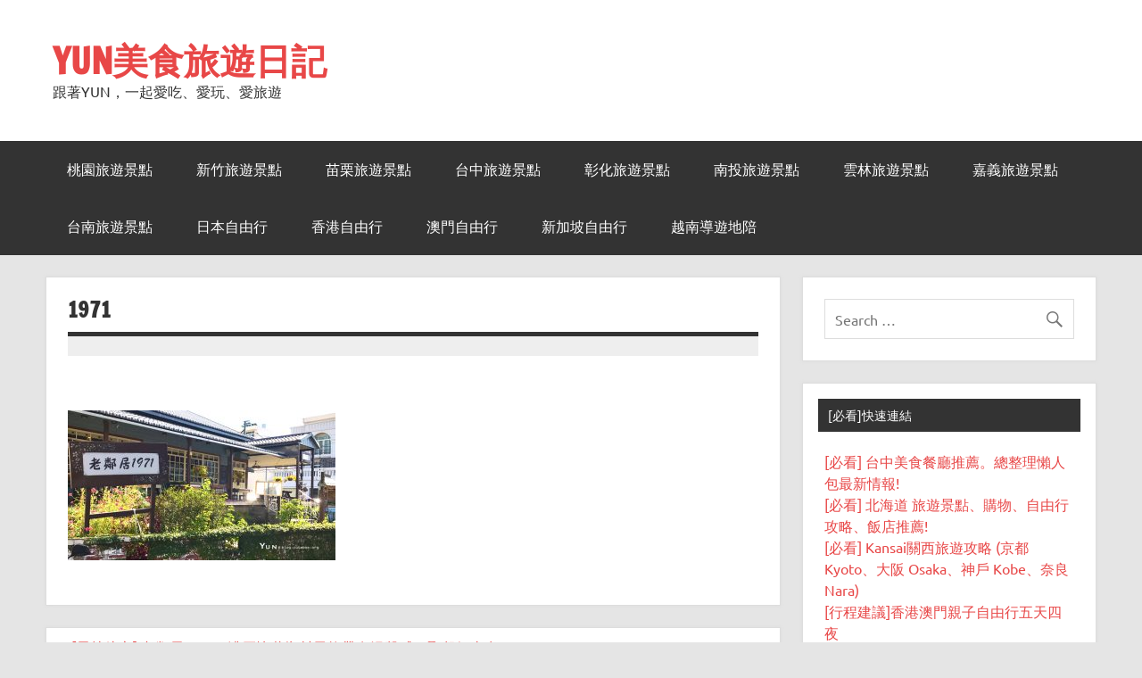

--- FILE ---
content_type: text/html; charset=UTF-8
request_url: https://blog.cutebox.org/%E9%9B%B2%E6%9E%97%E6%96%97%E5%85%AD%E8%80%81%E9%84%B0%E5%B1%851971/attachment/1971
body_size: 12719
content:
<!DOCTYPE html><!-- HTML 5 -->
<html dir="ltr" lang="zh-TW">

<head>
<meta charset="UTF-8" />
<meta name="viewport" content="width=device-width, initial-scale=1">
<link rel="profile" href="http://gmpg.org/xfn/11" />
<link rel="pingback" href="https://blog.cutebox.org/xmlrpc.php" />

<meta content='https://www.facebook.com/www.cutebox.org' property='article:author'/>
<meta property="og:site_name" content="YUN美食旅遊日記">
    <meta property="og:type" content="article" />
    <meta property="og:title" content="1971" />
    <meta property="og:description" content="" />
    <meta property="og:url" content="https://blog.cutebox.org/%e9%9b%b2%e6%9e%97%e6%96%97%e5%85%ad%e8%80%81%e9%84%b0%e5%b1%851971/attachment/1971"/>
    <meta property="og:image" content="https://blog.cutebox.org/wp-content/uploads/2016/12/1971.jpg" />

<!-- Google Tag Manager -->
<script>(function(w,d,s,l,i){w[l]=w[l]||[];w[l].push({'gtm.start':
new Date().getTime(),event:'gtm.js'});var f=d.getElementsByTagName(s)[0],
j=d.createElement(s),dl=l!='dataLayer'?'&l='+l:'';j.async=true;j.src=
'https://www.googletagmanager.com/gtm.js?id='+i+dl;f.parentNode.insertBefore(j,f);
})(window,document,'script','dataLayer','GTM-WH3MZ5G');</script>
<!-- End Google Tag Manager -->

<!-- Facebook Pixel Code -->
<script>
!function(f,b,e,v,n,t,s){if(f.fbq)return;n=f.fbq=function(){n.callMethod?
n.callMethod.apply(n,arguments):n.queue.push(arguments)};if(!f._fbq)f._fbq=n;
n.push=n;n.loaded=!0;n.version='2.0';n.queue=[];t=b.createElement(e);t.async=!0;
t.src=v;s=b.getElementsByTagName(e)[0];s.parentNode.insertBefore(t,s)}(window,
document,'script','https://connect.facebook.net/en_US/fbevents.js');
fbq('init', '1386493071384382');
fbq('track', 'PageView');
</script>
<noscript><img height="1" width="1" style="display:none"
src="https://www.facebook.com/tr?id=1386493071384382&ev=PageView&noscript=1"
/></noscript>
<!-- DO NOT MODIFY -->
<!-- End Facebook Pixel Code -->

<title>1971 | YUN美食旅遊日記</title>

		<!-- All in One SEO 4.2.1.1 -->
		<meta name="robots" content="max-image-preview:large" />
		<link rel="canonical" href="https://blog.cutebox.org/%e9%9b%b2%e6%9e%97%e6%96%97%e5%85%ad%e8%80%81%e9%84%b0%e5%b1%851971/attachment/1971" />
		<meta name="google" content="nositelinkssearchbox" />
		<script type="application/ld+json" class="aioseo-schema">
			{"@context":"https:\/\/schema.org","@graph":[{"@type":"WebSite","@id":"https:\/\/blog.cutebox.org\/#website","url":"https:\/\/blog.cutebox.org\/","name":"YUN\u7f8e\u98df\u65c5\u904a\u65e5\u8a18","description":"\u8ddf\u8457YUN\uff0c\u4e00\u8d77\u611b\u5403\u3001\u611b\u73a9\u3001\u611b\u65c5\u904a","inLanguage":"zh-TW","publisher":{"@id":"https:\/\/blog.cutebox.org\/#organization"}},{"@type":"Organization","@id":"https:\/\/blog.cutebox.org\/#organization","name":"YUN\u7f8e\u98df\u65c5\u904a\u65e5\u8a18","url":"https:\/\/blog.cutebox.org\/"},{"@type":"BreadcrumbList","@id":"https:\/\/blog.cutebox.org\/%e9%9b%b2%e6%9e%97%e6%96%97%e5%85%ad%e8%80%81%e9%84%b0%e5%b1%851971\/attachment\/1971#breadcrumblist","itemListElement":[{"@type":"ListItem","@id":"https:\/\/blog.cutebox.org\/#listItem","position":1,"item":{"@type":"WebPage","@id":"https:\/\/blog.cutebox.org\/","name":"\u4e3b\u9801","description":"\u8ddf\u8457YUN\uff0c\u4e00\u8d77\u611b\u5403\u3001\u611b\u73a9\u3001\u611b\u65c5\u904a","url":"https:\/\/blog.cutebox.org\/"},"nextItem":"https:\/\/blog.cutebox.org\/%e9%9b%b2%e6%9e%97%e6%96%97%e5%85%ad%e8%80%81%e9%84%b0%e5%b1%851971\/attachment\/1971#listItem"},{"@type":"ListItem","@id":"https:\/\/blog.cutebox.org\/%e9%9b%b2%e6%9e%97%e6%96%97%e5%85%ad%e8%80%81%e9%84%b0%e5%b1%851971\/attachment\/1971#listItem","position":2,"item":{"@type":"WebPage","@id":"https:\/\/blog.cutebox.org\/%e9%9b%b2%e6%9e%97%e6%96%97%e5%85%ad%e8%80%81%e9%84%b0%e5%b1%851971\/attachment\/1971","name":"1971","url":"https:\/\/blog.cutebox.org\/%e9%9b%b2%e6%9e%97%e6%96%97%e5%85%ad%e8%80%81%e9%84%b0%e5%b1%851971\/attachment\/1971"},"previousItem":"https:\/\/blog.cutebox.org\/#listItem"}]},{"@type":"Person","@id":"https:\/\/blog.cutebox.org\/author\/admin#author","url":"https:\/\/blog.cutebox.org\/author\/admin","name":"YUN","image":{"@type":"ImageObject","@id":"https:\/\/blog.cutebox.org\/%e9%9b%b2%e6%9e%97%e6%96%97%e5%85%ad%e8%80%81%e9%84%b0%e5%b1%851971\/attachment\/1971#authorImage","url":"https:\/\/secure.gravatar.com\/avatar\/aa98ce2e4d4fc95822e1f163bd17d4b1?s=96&r=g","width":96,"height":96,"caption":"YUN"}},{"@type":"ItemPage","@id":"https:\/\/blog.cutebox.org\/%e9%9b%b2%e6%9e%97%e6%96%97%e5%85%ad%e8%80%81%e9%84%b0%e5%b1%851971\/attachment\/1971#itempage","url":"https:\/\/blog.cutebox.org\/%e9%9b%b2%e6%9e%97%e6%96%97%e5%85%ad%e8%80%81%e9%84%b0%e5%b1%851971\/attachment\/1971","name":"1971 | YUN\u7f8e\u98df\u65c5\u904a\u65e5\u8a18","inLanguage":"zh-TW","isPartOf":{"@id":"https:\/\/blog.cutebox.org\/#website"},"breadcrumb":{"@id":"https:\/\/blog.cutebox.org\/%e9%9b%b2%e6%9e%97%e6%96%97%e5%85%ad%e8%80%81%e9%84%b0%e5%b1%851971\/attachment\/1971#breadcrumblist"},"author":"https:\/\/blog.cutebox.org\/author\/admin#author","creator":"https:\/\/blog.cutebox.org\/author\/admin#author","datePublished":"2016-12-20T03:48:54+08:00","dateModified":"2016-12-20T03:48:54+08:00"}]}
		</script>
		<!-- All in One SEO -->

<link rel='dns-prefetch' href='//s.w.org' />
<link rel="alternate" type="application/rss+xml" title="訂閱《YUN美食旅遊日記》&raquo; 資訊提供" href="https://blog.cutebox.org/feed" />
<link rel="alternate" type="application/rss+xml" title="訂閱《YUN美食旅遊日記》&raquo; 留言的資訊提供" href="https://blog.cutebox.org/comments/feed" />
		<script type="text/javascript">
			window._wpemojiSettings = {"baseUrl":"https:\/\/s.w.org\/images\/core\/emoji\/13.0.0\/72x72\/","ext":".png","svgUrl":"https:\/\/s.w.org\/images\/core\/emoji\/13.0.0\/svg\/","svgExt":".svg","source":{"concatemoji":"https:\/\/blog.cutebox.org\/wp-includes\/js\/wp-emoji-release.min.js?ver=5.5.3"}};
			!function(e,a,t){var r,n,o,i,p=a.createElement("canvas"),s=p.getContext&&p.getContext("2d");function c(e,t){var a=String.fromCharCode;s.clearRect(0,0,p.width,p.height),s.fillText(a.apply(this,e),0,0);var r=p.toDataURL();return s.clearRect(0,0,p.width,p.height),s.fillText(a.apply(this,t),0,0),r===p.toDataURL()}function l(e){if(!s||!s.fillText)return!1;switch(s.textBaseline="top",s.font="600 32px Arial",e){case"flag":return!c([127987,65039,8205,9895,65039],[127987,65039,8203,9895,65039])&&(!c([55356,56826,55356,56819],[55356,56826,8203,55356,56819])&&!c([55356,57332,56128,56423,56128,56418,56128,56421,56128,56430,56128,56423,56128,56447],[55356,57332,8203,56128,56423,8203,56128,56418,8203,56128,56421,8203,56128,56430,8203,56128,56423,8203,56128,56447]));case"emoji":return!c([55357,56424,8205,55356,57212],[55357,56424,8203,55356,57212])}return!1}function d(e){var t=a.createElement("script");t.src=e,t.defer=t.type="text/javascript",a.getElementsByTagName("head")[0].appendChild(t)}for(i=Array("flag","emoji"),t.supports={everything:!0,everythingExceptFlag:!0},o=0;o<i.length;o++)t.supports[i[o]]=l(i[o]),t.supports.everything=t.supports.everything&&t.supports[i[o]],"flag"!==i[o]&&(t.supports.everythingExceptFlag=t.supports.everythingExceptFlag&&t.supports[i[o]]);t.supports.everythingExceptFlag=t.supports.everythingExceptFlag&&!t.supports.flag,t.DOMReady=!1,t.readyCallback=function(){t.DOMReady=!0},t.supports.everything||(n=function(){t.readyCallback()},a.addEventListener?(a.addEventListener("DOMContentLoaded",n,!1),e.addEventListener("load",n,!1)):(e.attachEvent("onload",n),a.attachEvent("onreadystatechange",function(){"complete"===a.readyState&&t.readyCallback()})),(r=t.source||{}).concatemoji?d(r.concatemoji):r.wpemoji&&r.twemoji&&(d(r.twemoji),d(r.wpemoji)))}(window,document,window._wpemojiSettings);
		</script>
		<style type="text/css">
img.wp-smiley,
img.emoji {
	display: inline !important;
	border: none !important;
	box-shadow: none !important;
	height: 1em !important;
	width: 1em !important;
	margin: 0 .07em !important;
	vertical-align: -0.1em !important;
	background: none !important;
	padding: 0 !important;
}
</style>
	<link rel='stylesheet' id='dynamicnews-custom-fonts-css'  href='https://blog.cutebox.org/wp-content/themes/dynamic-news-lite/css/custom-fonts.css?ver=20180413' type='text/css' media='all' />
<link rel='stylesheet' id='wp-block-library-css'  href='https://blog.cutebox.org/wp-includes/css/dist/block-library/style.min.css?ver=5.5.3' type='text/css' media='all' />
<link rel='stylesheet' id='quads-style-css-css'  href='https://blog.cutebox.org/wp-content/plugins/quick-adsense-reloaded/includes/gutenberg/dist/blocks.style.build.css?ver=2.0.53' type='text/css' media='all' />
<link rel='stylesheet' id='megamenu-css'  href='https://blog.cutebox.org/wp-content/uploads/maxmegamenu/style.css?ver=492baf' type='text/css' media='all' />
<link rel='stylesheet' id='dashicons-css'  href='https://blog.cutebox.org/wp-includes/css/dashicons.min.css?ver=5.5.3' type='text/css' media='all' />
<link rel='stylesheet' id='dynamicnewslite-stylesheet-css'  href='https://blog.cutebox.org/wp-content/themes/dynamic-news-lite/style.css?ver=1.6.4' type='text/css' media='all' />
<link rel='stylesheet' id='genericons-css'  href='https://blog.cutebox.org/wp-content/themes/dynamic-news-lite/css/genericons/genericons.css?ver=3.4.1' type='text/css' media='all' />
<link rel='stylesheet' id='dynamicnewslite-flexslider-css'  href='https://blog.cutebox.org/wp-content/themes/dynamic-news-lite/css/flexslider.css?ver=5.5.3' type='text/css' media='all' />
<style id='quads-styles-inline-css' type='text/css'>

    .quads-location ins.adsbygoogle {
        background: transparent !important;
    }
    
    .quads.quads_ad_container { display: grid; grid-template-columns: auto; grid-gap: 10px; padding: 10px; }
    .grid_image{animation: fadeIn 0.5s;-webkit-animation: fadeIn 0.5s;-moz-animation: fadeIn 0.5s;
        -o-animation: fadeIn 0.5s;-ms-animation: fadeIn 0.5s;}
    .quads-ad-label { font-size: 12px; text-align: center; color: #333;}
    .quads-text-around-ad-label-text_around_left {
        width: 50%;
        float: left;
    }
    .quads-text-around-ad-label-text_around_right {
        width: 50%;
        float: right;
    }
    .quads-popupad {
        position: absolute;
        top: 0%;
        left: 0%;
        width: 100%;
        height: 2000px;
        background-color: rgba(0,0,0,0.6);
        z-index: 999;
    }
    .quads.quads_ad_containerr {
        position: sticky;
        top: 40%;
        left: 36%;
        width: 30em;
    }
    #btn_close{
		background-color: #fff;
		width: 25px;
		height: 25px;
		text-align: center;
		line-height: 22px;
		position: absolute;
		right: -10px;
		top: -10px;
		cursor: pointer;
		transition: all 0.5s ease;
		border-radius: 50%;
	}
    @media screen and (max-width: 480px) {
        .quads.quads_ad_containerr {
            left: 9%;
            width: 19em;
        }
    }
    .quads-video {
        position: fixed;
        bottom: 0px;
        z-index: 9999999;
        left: 10px;
    }
    quads_ad_container_video{
        max-width:220px;
    }
    .quads_click_impression { display: none;}
</style>
<!--[if lt IE 9]>
<script type='text/javascript' src='https://blog.cutebox.org/wp-content/themes/dynamic-news-lite/js/html5shiv.min.js?ver=3.7.3' id='html5shiv-js'></script>
<![endif]-->
<script type='text/javascript' src='https://blog.cutebox.org/wp-includes/js/jquery/jquery.js?ver=1.12.4-wp' id='jquery-core-js'></script>
<script type='text/javascript' src='https://blog.cutebox.org/wp-content/themes/dynamic-news-lite/js/jquery.flexslider-min.js?ver=2.6.0' id='flexslider-js'></script>
<script type='text/javascript' id='dynamicnewslite-jquery-frontpage_slider-js-extra'>
/* <![CDATA[ */
var dynamicnews_slider_params = {"animation":"horizontal","speed":"7000"};
/* ]]> */
</script>
<script type='text/javascript' src='https://blog.cutebox.org/wp-content/themes/dynamic-news-lite/js/slider.js?ver=2.6.0' id='dynamicnewslite-jquery-frontpage_slider-js'></script>
<script type='text/javascript' id='dynamicnewslite-jquery-navigation-js-extra'>
/* <![CDATA[ */
var dynamicnews_menu_title = "Menu";
/* ]]> */
</script>
<script type='text/javascript' src='https://blog.cutebox.org/wp-content/themes/dynamic-news-lite/js/navigation.js?ver=20160719' id='dynamicnewslite-jquery-navigation-js'></script>
<script type='text/javascript' id='dynamicnewslite-jquery-sidebar-js-extra'>
/* <![CDATA[ */
var dynamicnews_sidebar_title = "Sidebar";
/* ]]> */
</script>
<script type='text/javascript' src='https://blog.cutebox.org/wp-content/themes/dynamic-news-lite/js/sidebar.js?ver=20160421' id='dynamicnewslite-jquery-sidebar-js'></script>
<link rel="https://api.w.org/" href="https://blog.cutebox.org/wp-json/" /><link rel="alternate" type="application/json" href="https://blog.cutebox.org/wp-json/wp/v2/media/12115" /><link rel="EditURI" type="application/rsd+xml" title="RSD" href="https://blog.cutebox.org/xmlrpc.php?rsd" />
<link rel="wlwmanifest" type="application/wlwmanifest+xml" href="https://blog.cutebox.org/wp-includes/wlwmanifest.xml" /> 
<meta name="generator" content="WordPress 5.5.3" />
<link rel='shortlink' href='https://blog.cutebox.org/?p=12115' />
<link rel="alternate" type="application/json+oembed" href="https://blog.cutebox.org/wp-json/oembed/1.0/embed?url=https%3A%2F%2Fblog.cutebox.org%2F%25e9%259b%25b2%25e6%259e%2597%25e6%2596%2597%25e5%2585%25ad%25e8%2580%2581%25e9%2584%25b0%25e5%25b1%25851971%2Fattachment%2F1971" />
<link rel="alternate" type="text/xml+oembed" href="https://blog.cutebox.org/wp-json/oembed/1.0/embed?url=https%3A%2F%2Fblog.cutebox.org%2F%25e9%259b%25b2%25e6%259e%2597%25e6%2596%2597%25e5%2585%25ad%25e8%2580%2581%25e9%2584%25b0%25e5%25b1%25851971%2Fattachment%2F1971&#038;format=xml" />
<script type="text/javascript">
	window._wp_rp_static_base_url = 'https://rp.zemanta.com/static/';
	window._wp_rp_wp_ajax_url = "https://blog.cutebox.org/wp-admin/admin-ajax.php";
	window._wp_rp_plugin_version = '3.6.1';
	window._wp_rp_post_id = '12115';
	window._wp_rp_num_rel_posts = '6';
	window._wp_rp_thumbnails = true;
	window._wp_rp_post_title = '1971';
	window._wp_rp_post_tags = [];
</script>
<link rel="stylesheet" href="https://blog.cutebox.org/wp-content/plugins/related-posts/static/themes/momma.css?version=3.6.1" />
<script type='text/javascript'>document.cookie = 'quads_browser_width='+screen.width;</script><style type="text/css">/** Mega Menu CSS: fs **/</style>
</head>

<body class="attachment attachment-template-default single single-attachment postid-12115 attachmentid-12115 attachment-jpeg wide-layout sliding-sidebar mobile-header-search">

<a class="skip-link screen-reader-text" href="#content">Skip to content</a>

<div id="wrapper" class="hfeed">

	<div id="topnavi-wrap">
		
	<div id="topnavi" class="container clearfix">

		
	</div>
	</div>

	<div id="header-wrap">

		<header id="header" class="container clearfix" role="banner">

			<div id="logo" class="clearfix">

								
		<p class="site-title"><a href="https://blog.cutebox.org/" rel="home">YUN美食旅遊日記</a></p>

					
			<p class="site-description">跟著YUN，一起愛吃、愛玩、愛旅遊</p>

		
			</div>

			<div id="header-content" class="clearfix">
							</div>

		</header>

	</div>

	<div id="navi-wrap">
		<nav id="mainnav" class="container clearfix" role="navigation">
			<ul id="mainnav-menu" class="main-navigation-menu"><li id="menu-item-14052" class="menu-item menu-item-type-custom menu-item-object-custom menu-item-14052"><a href="https://blog.cutebox.org/%E6%A1%83%E5%9C%92%E4%B8%80%E6%97%A5%E9%81%8A%E6%99%AF%E9%BB%9E%E6%8E%A8%E8%96%A6">桃園旅遊景點</a></li>
<li id="menu-item-14053" class="menu-item menu-item-type-custom menu-item-object-custom menu-item-14053"><a href="https://blog.cutebox.org/%E6%96%B0%E7%AB%B9%E4%B8%80%E6%97%A5%E9%81%8A%E6%8E%A8%E8%96%A6">新竹旅遊景點</a></li>
<li id="menu-item-14054" class="menu-item menu-item-type-custom menu-item-object-custom menu-item-14054"><a href="https://blog.cutebox.org/%E8%8B%97%E6%A0%97%E4%B8%80%E6%97%A5%E9%81%8A%E8%A1%8C%E7%A8%8B%E6%8E%A8%E8%96%A6">苗栗旅遊景點</a></li>
<li id="menu-item-14055" class="menu-item menu-item-type-custom menu-item-object-custom menu-item-14055"><a href="https://blog.cutebox.org/%E5%8F%B0%E4%B8%AD%E4%B8%80%E6%97%A5%E9%81%8A%E6%99%AF%E9%BB%9E%E6%8E%A8%E8%96%A6">台中旅遊景點</a></li>
<li id="menu-item-14056" class="menu-item menu-item-type-custom menu-item-object-custom menu-item-14056"><a href="https://blog.cutebox.org/%E5%BD%B0%E5%8C%96%E4%B8%80%E6%97%A5%E9%81%8A">彰化旅遊景點</a></li>
<li id="menu-item-14057" class="menu-item menu-item-type-custom menu-item-object-custom menu-item-14057"><a href="https://blog.cutebox.org/%E5%8D%97%E6%8A%95%E4%B8%80%E6%97%A5%E9%81%8A%E8%A1%8C%E7%A8%8B%E6%8E%A8%E8%96%A6">南投旅遊景點</a></li>
<li id="menu-item-14058" class="menu-item menu-item-type-custom menu-item-object-custom menu-item-14058"><a href="https://blog.cutebox.org/%E9%9B%B2%E6%9E%97%E4%B8%80%E6%97%A5%E9%81%8A">雲林旅遊景點</a></li>
<li id="menu-item-14059" class="menu-item menu-item-type-custom menu-item-object-custom menu-item-14059"><a href="https://blog.cutebox.org/%E5%98%89%E7%BE%A9%E4%B8%80%E6%97%A5%E9%81%8A">嘉義旅遊景點</a></li>
<li id="menu-item-14060" class="menu-item menu-item-type-custom menu-item-object-custom menu-item-14060"><a href="https://blog.cutebox.org/%E5%8F%B0%E5%8D%97%E4%B8%80%E6%97%A5%E9%81%8A">台南旅遊景點</a></li>
<li id="menu-item-14063" class="menu-item menu-item-type-taxonomy menu-item-object-category menu-item-has-children menu-item-14063"><a href="https://blog.cutebox.org/category/japan">日本自由行</a>
<ul class="sub-menu">
	<li id="menu-item-14064" class="menu-item menu-item-type-taxonomy menu-item-object-category menu-item-has-children menu-item-14064"><a href="https://blog.cutebox.org/category/japan/kyushu-free-exercise">九州自由行</a>
	<ul class="sub-menu">
		<li id="menu-item-14084" class="menu-item menu-item-type-taxonomy menu-item-object-category menu-item-14084"><a href="https://blog.cutebox.org/category/japan/kyushu-free-exercise/mojiko">門司港</a></li>
		<li id="menu-item-14086" class="menu-item menu-item-type-taxonomy menu-item-object-category menu-item-14086"><a href="https://blog.cutebox.org/category/japan/kyushu-free-exercise/fukuoka">福岡</a></li>
		<li id="menu-item-14085" class="menu-item menu-item-type-taxonomy menu-item-object-category menu-item-14085"><a href="https://blog.cutebox.org/category/japan/kyushu-free-exercise/yufuin">由布院</a></li>
		<li id="menu-item-14087" class="menu-item menu-item-type-taxonomy menu-item-object-category menu-item-14087"><a href="https://blog.cutebox.org/category/japan/kyushu-free-exercise/nagasaki">長崎</a></li>
	</ul>
</li>
	<li id="menu-item-14065" class="menu-item menu-item-type-taxonomy menu-item-object-category menu-item-has-children menu-item-14065"><a href="https://blog.cutebox.org/category/japan/shikoku-chugoku-region">四國、中國自由行</a>
	<ul class="sub-menu">
		<li id="menu-item-14066" class="menu-item menu-item-type-taxonomy menu-item-object-category menu-item-14066"><a href="https://blog.cutebox.org/category/japan/shikoku-chugoku-region/okayama">岡山</a></li>
		<li id="menu-item-14088" class="menu-item menu-item-type-taxonomy menu-item-object-category menu-item-14088"><a href="https://blog.cutebox.org/category/japan/shikoku-chugoku-region/tottori">鳥取</a></li>
		<li id="menu-item-14067" class="menu-item menu-item-type-taxonomy menu-item-object-category menu-item-14067"><a href="https://blog.cutebox.org/category/japan/shikoku-chugoku-region/shimane">島根</a></li>
		<li id="menu-item-14068" class="menu-item menu-item-type-taxonomy menu-item-object-category menu-item-14068"><a href="https://blog.cutebox.org/category/japan/shikoku-chugoku-region/hiroshima">廣島</a></li>
		<li id="menu-item-14069" class="menu-item menu-item-type-taxonomy menu-item-object-category menu-item-14069"><a href="https://blog.cutebox.org/category/japan/shikoku-chugoku-region/ehime">愛媛</a></li>
	</ul>
</li>
	<li id="menu-item-14079" class="menu-item menu-item-type-taxonomy menu-item-object-category menu-item-has-children menu-item-14079"><a href="https://blog.cutebox.org/category/japan/kansai-kinki">關西(近畿)自由行</a>
	<ul class="sub-menu">
		<li id="menu-item-14080" class="menu-item menu-item-type-taxonomy menu-item-object-category menu-item-14080"><a href="https://blog.cutebox.org/category/japan/kansai-kinki/osaka">大阪</a></li>
		<li id="menu-item-14081" class="menu-item menu-item-type-taxonomy menu-item-object-category menu-item-14081"><a href="https://blog.cutebox.org/category/japan/kansai-kinki/kyoto">京都</a></li>
		<li id="menu-item-14083" class="menu-item menu-item-type-taxonomy menu-item-object-category menu-item-14083"><a href="https://blog.cutebox.org/category/japan/kansai-kinki/hyogo-kobe-himeji">兵庫(神戶、姬路)</a></li>
		<li id="menu-item-14082" class="menu-item menu-item-type-taxonomy menu-item-object-category menu-item-14082"><a href="https://blog.cutebox.org/category/japan/kansai-kinki/nara">奈良</a></li>
	</ul>
</li>
	<li id="menu-item-14070" class="menu-item menu-item-type-taxonomy menu-item-object-category menu-item-has-children menu-item-14070"><a href="https://blog.cutebox.org/category/japan/central-hokuriku">中部、北陸自由行</a>
	<ul class="sub-menu">
		<li id="menu-item-14071" class="menu-item menu-item-type-taxonomy menu-item-object-category menu-item-14071"><a href="https://blog.cutebox.org/category/japan/central-hokuriku/central/nagoya">名古屋</a></li>
		<li id="menu-item-14072" class="menu-item menu-item-type-taxonomy menu-item-object-category menu-item-14072"><a href="https://blog.cutebox.org/category/japan/central-hokuriku/central/toyama">富山</a></li>
		<li id="menu-item-14073" class="menu-item menu-item-type-taxonomy menu-item-object-category menu-item-14073"><a href="https://blog.cutebox.org/category/japan/central-hokuriku/central/mie-ken">三重</a></li>
	</ul>
</li>
	<li id="menu-item-14074" class="menu-item menu-item-type-taxonomy menu-item-object-category menu-item-has-children menu-item-14074"><a href="https://blog.cutebox.org/category/japan/tokyo">東京自由行</a>
	<ul class="sub-menu">
		<li id="menu-item-14075" class="menu-item menu-item-type-taxonomy menu-item-object-category menu-item-14075"><a href="https://blog.cutebox.org/category/japan/tokyo/tokyo-tokyo">東京</a></li>
		<li id="menu-item-14076" class="menu-item menu-item-type-taxonomy menu-item-object-category menu-item-14076"><a href="https://blog.cutebox.org/category/japan/tokyo/yokohama">橫濱</a></li>
		<li id="menu-item-14089" class="menu-item menu-item-type-taxonomy menu-item-object-category menu-item-14089"><a href="https://blog.cutebox.org/category/japan/tokyo/kamakura">鎌倉</a></li>
	</ul>
</li>
	<li id="menu-item-14077" class="menu-item menu-item-type-taxonomy menu-item-object-category menu-item-has-children menu-item-14077"><a href="https://blog.cutebox.org/category/japan/sapporo">北海道自由行</a>
	<ul class="sub-menu">
		<li id="menu-item-14155" class="menu-item menu-item-type-taxonomy menu-item-object-category menu-item-14155"><a href="https://blog.cutebox.org/category/japan/sapporo/daonanhakodate">道南(函館)</a></li>
		<li id="menu-item-14156" class="menu-item menu-item-type-taxonomy menu-item-object-category menu-item-14156"><a href="https://blog.cutebox.org/category/japan/sapporo/roadcentral-sapporo-otaru">道央(札幌、小樽)</a></li>
		<li id="menu-item-14157" class="menu-item menu-item-type-taxonomy menu-item-object-category menu-item-14157"><a href="https://blog.cutebox.org/category/japan/sapporo/daoguang-asahikawa-biei-furano">道北(旭川、美瑛、富良野)</a></li>
		<li id="menu-item-14158" class="menu-item menu-item-type-taxonomy menu-item-object-category menu-item-14158"><a href="https://blog.cutebox.org/category/japan/sapporo/roadeast-tokachi-obihiro-kushiro-abashiri">道東(十勝、帶廣、釧路、網走)</a></li>
	</ul>
</li>
</ul>
</li>
<li id="menu-item-14078" class="menu-item menu-item-type-taxonomy menu-item-object-category menu-item-14078"><a href="https://blog.cutebox.org/category/%e9%a6%99%e6%b8%af%e8%87%aa%e7%94%b1%e8%a1%8c-2">香港自由行</a></li>
<li id="menu-item-14091" class="menu-item menu-item-type-taxonomy menu-item-object-category menu-item-14091"><a href="https://blog.cutebox.org/category/%e6%be%b3%e9%96%80%e8%87%aa%e7%94%b1%e8%a1%8c">澳門自由行</a></li>
<li id="menu-item-14090" class="menu-item menu-item-type-taxonomy menu-item-object-category menu-item-14090"><a href="https://blog.cutebox.org/category/singapore">新加坡自由行</a></li>
<li id="menu-item-15497" class="menu-item menu-item-type-custom menu-item-object-custom menu-item-15497"><a href="https://playfultours.com">越南導遊地陪</a></li>
</ul>		</nav>
	</div>
<!-- Google Tag Manager (noscript) -->
<noscript><iframe src="https://www.googletagmanager.com/ns.html?id=GTM-WH3MZ5G"
height="0" width="0" style="display:none;visibility:hidden"></iframe></noscript>
<!-- End Google Tag Manager (noscript) -->

	
	<div id="wrap" class="container clearfix">
		
		<section id="content" class="primary" role="main">
		
					
		
	<article id="post-12115" class="post-12115 attachment type-attachment status-inherit hentry">
	
		<h1 class="entry-title post-title">1971</h1>
		<div class="entry-meta postmeta clearfix"></div>
		
		
                                                                <div><br><iframe src="https://www.facebook.com/plugins/like.php?href=https%3A%2F%2Fwww.facebook.com%2Fwww.cutebox.org&layout=button_count&show_faces=0&width=80&height=24&locale=zh_TW" frameborder="0" scrolling="no" style="width:90px;height:24px;"> </iframe>
    <iframe src="//www.facebook.com/plugins/like.php?href=https://blog.cutebox.org/%e9%9b%b2%e6%9e%97%e6%96%97%e5%85%ad%e8%80%81%e9%84%b0%e5%b1%851971/attachment/1971&amp;layout=standard&amp;show_faces=false&amp;width=450&amp;action=like&amp;font=arial&amp;colorscheme=light&amp;height=30" scrolling="no" frameborder="0" style="border:none; overflow:hidden; width:450px; height:24px;" allowTransparency="true"></iframe></div>


		<div class="entry clearfix">
			<p class="attachment"><a href='https://blog.cutebox.org/wp-content/uploads/2016/12/1971.jpg'><img width="300" height="168" src="https://blog.cutebox.org/wp-content/uploads/2016/12/1971-300x168.jpg" class="attachment-medium size-medium" alt="" loading="lazy" srcset="https://blog.cutebox.org/wp-content/uploads/2016/12/1971-300x168.jpg 300w, https://blog.cutebox.org/wp-content/uploads/2016/12/1971-768x429.jpg 768w, https://blog.cutebox.org/wp-content/uploads/2016/12/1971.jpg 800w" sizes="(max-width: 300px) 100vw, 300px" /></a></p>

			<!-- <rdf:RDF xmlns:rdf="http://www.w3.org/1999/02/22-rdf-syntax-ns#"
			xmlns:dc="http://purl.org/dc/elements/1.1/"
			xmlns:trackback="http://madskills.com/public/xml/rss/module/trackback/">
		<rdf:Description rdf:about="https://blog.cutebox.org/%e9%9b%b2%e6%9e%97%e6%96%97%e5%85%ad%e8%80%81%e9%84%b0%e5%b1%851971/attachment/1971"
    dc:identifier="https://blog.cutebox.org/%e9%9b%b2%e6%9e%97%e6%96%97%e5%85%ad%e8%80%81%e9%84%b0%e5%b1%851971/attachment/1971"
    dc:title="1971"
    trackback:ping="https://blog.cutebox.org/%e9%9b%b2%e6%9e%97%e6%96%97%e5%85%ad%e8%80%81%e9%84%b0%e5%b1%851971/attachment/1971/trackback" />
</rdf:RDF> -->
			<div class="page-links"></div>			
		</div>
		
		<div class="postinfo clearfix">
			<span class="meta-category">
							</span>

		</div>

	</article>
		
		
	<nav class="navigation post-navigation" role="navigation" aria-label="文章">
		<h2 class="screen-reader-text">文章導覽</h2>
		<div class="nav-links"><div class="nav-previous"><a href="https://blog.cutebox.org/%e9%9b%b2%e6%9e%97%e6%96%97%e5%85%ad%e8%80%81%e9%84%b0%e5%b1%851971" rel="prev">&laquo; [雲林斗六] 老鄰居1971~ 濃厚懷舊鄉村風格帶有溫馨感，聚餐好去處</a></div></div>
	</nav>			
					
		

		
		</section>
		
		
	<section id="sidebar" class="secondary clearfix" role="complementary">

		<aside id="search-2" class="widget widget_search clearfix">
	<form role="search" method="get" class="search-form" action="https://blog.cutebox.org/">
		<label>
			<span class="screen-reader-text">Search for:</span>
			<input type="search" class="search-field" placeholder="Search &hellip;" value="" name="s">
		</label>
		<button type="submit" class="search-submit">
			<span class="genericon-search"></span>
		</button>
	</form>

</aside><aside id="text-16" class="widget widget_text clearfix"><h3 class="widgettitle"><span>[必看]快速連結</span></h3>			<div class="textwidget"><span style="color: #FF0000;"><a href="https://blog.cutebox.org/%e5%8f%b0%e4%b8%ad%e7%be%8e%e9%a3%9f%e9%a4%90%e5%bb%b3%e6%8e%a8%e8%96%a6%e7%b8%bd%e6%95%b4%e7%90%86%e6%87%b6%e4%ba%ba%e5%8c%85%e6%9c%80%e6%96%b0%e6%83%85%e5%a0%b1">[必看] 台中美食餐廳推薦。總整理懶人包最新情報!</a></span>
<br /><span style="color: #FF0000;"><a href="https://blog.cutebox.org/hokkaido-%e5%8c%97%e6%b5%b7%e9%81%93-%e6%97%85%e9%81%8a%e6%94%bb%e7%95%a5-%e6%97%85%e9%81%8a%e6%99%af%e9%bb%9e%e3%80%81%e8%b3%bc%e7%89%a9%e3%80%81%e8%87%aa%e7%94%b1%e8%a1%8c%e6%94%bb%e7%95%a5">[必看] 北海道 旅遊景點、購物、自由行攻略、飯店推薦!</a></span>

<br /><span style="color: #FF0000;"><a href="https://blog.cutebox.org/kansai%e9%97%9c%e8%a5%bf%e6%97%85%e9%81%8a%e6%94%bb%e7%95%a5-%e4%ba%ac%e9%83%bd-kyoto%e3%80%81%e5%a4%a7%e9%98%aa-osaka%e3%80%81%e7%a5%9e%e6%88%b6-kobe%e3%80%81%e5%a5%88%e8%89%af-nara-%e6%97%85">[必看] Kansai關西旅遊攻略 (京都 Kyoto、大阪 Osaka、神戶 Kobe、奈良 Nara) </a></span>

<br /><span style="color: #FF0000;"><a href="https://blog.cutebox.org/%e9%a6%99%e6%b8%af%e6%be%b3%e9%96%80%e8%a6%aa%e5%ad%90%e8%87%aa%e7%94%b1%e8%a1%8c%e4%ba%94%e5%a4%a9%e5%9b%9b%e5%a4%9c%e8%a1%8c%e7%a8%8b%e8%a1%a8">[行程建議]香港澳門親子自由行五天四夜</a></span>

<br /><span style="color: #FF0000;"><a href="https://blog.cutebox.org/%e9%a6%99%e6%b8%af%e8%bf%aa%e5%a3%ab%e5%b0%bc%e8%a6%aa%e5%ad%90%e8%87%aa%e7%94%b1%e8%a1%8c%e4%b8%89%e5%a4%a9%e5%85%a9%e5%a4%9c%e8%a1%8c%e7%a8%8b%e5%bb%ba%e8%ad%b0">[行程建議]香港迪士尼親子自由行三天兩夜</a></span>

<br /><span style="color: #FF0000;"><a href="https://blog.cutebox.org/%e6%97%a5%e6%9c%ac%e4%ba%ac%e9%83%bd%e5%a4%a7%e9%98%aa%e7%a5%9e%e6%88%b6%e4%b8%83%e5%a4%a9%e5%85%ad%e5%a4%9c%e8%a6%aa%e5%ad%90%e8%87%aa%e7%94%b1%e8%a1%8c%e5%bb%ba%e8%ad%b0%e8%a1%8c%e7%a8%8b">[行程建議]京都大阪神戶七天六夜親子自由行</a></span>

<br /><span style="color: #FF0000;"><a href="https://blog.cutebox.org/%e4%ba%ac%e9%83%bd%e5%a4%a7%e9%98%aa%e5%a5%88%e8%89%af%e5%85%ad%e5%a4%a9%e4%ba%94%e5%a4%9c%e8%87%aa%e7%94%b1%e8%a1%8c%e8%a1%8c%e7%a8%8b%e8%a1%a8">[行程建議]京都大阪神戶六天五夜自由行</a></span>

<br /><span style="color: #FF0000;"><a href="https://blog.cutebox.org/%e7%92%b0%e5%8c%97%e6%b5%b7%e9%81%937%e5%a4%a96%e5%a4%9c%e8%a6%aa%e5%ad%90%e8%87%aa%e9%a7%95%e8%87%aa%e7%94%b1%e8%a1%8c%e5%bb%ba%e8%ad%b0%e8%a1%8c%e7%a8%8b">[行程建議]冬遊北海道七天六夜親子自駕自由行</a></span>

<br /><span style="color: #FF0000;"><a href="https://blog.cutebox.org/%E5%8C%97%E6%B5%B7%E9%81%93%E5%9B%9B%E5%A4%A9%E4%B8%89%E5%A4%9C%E8%87%AA%E7%94%B1%E8%A1%8C%E8%A1%8C%E7%A8%8B%E5%BB%BA%E8%AD%B0">[行程建議]北海道四天三夜自由行</a></span></div>
		</aside><aside id="categories-4" class="widget widget_categories clearfix"><h3 class="widgettitle"><span>分類</span></h3>
			<ul>
					<li class="cat-item cat-item-1087"><a href="https://blog.cutebox.org/category/taiwan">國內地區分類</a> (843)
<ul class='children'>
	<li class="cat-item cat-item-1088"><a href="https://blog.cutebox.org/category/taiwan/keelung">基隆</a> (4)
</li>
	<li class="cat-item cat-item-1089"><a href="https://blog.cutebox.org/category/taiwan/taipei">台北</a> (48)
</li>
	<li class="cat-item cat-item-1090"><a href="https://blog.cutebox.org/category/taiwan/taoyuan">桃園</a> (15)
</li>
	<li class="cat-item cat-item-1091"><a href="https://blog.cutebox.org/category/taiwan/hsinchu">新竹</a> (34)
</li>
	<li class="cat-item cat-item-1092"><a href="https://blog.cutebox.org/category/taiwan/miaoli">苗栗</a> (42)
</li>
	<li class="cat-item cat-item-1093"><a href="https://blog.cutebox.org/category/taiwan/taichung">台中</a> (393)
</li>
	<li class="cat-item cat-item-1100"><a href="https://blog.cutebox.org/category/taiwan/nantou">南投</a> (49)
</li>
	<li class="cat-item cat-item-1094"><a href="https://blog.cutebox.org/category/taiwan/changhua">彰化</a> (61)
</li>
	<li class="cat-item cat-item-1095"><a href="https://blog.cutebox.org/category/taiwan/yunlin">雲林</a> (31)
</li>
	<li class="cat-item cat-item-1096"><a href="https://blog.cutebox.org/category/taiwan/chiayi">嘉義</a> (50)
</li>
	<li class="cat-item cat-item-1097"><a href="https://blog.cutebox.org/category/taiwan/tainan">台南</a> (34)
</li>
	<li class="cat-item cat-item-1098"><a href="https://blog.cutebox.org/category/taiwan/kaohsiung">高雄</a> (19)
</li>
	<li class="cat-item cat-item-1099"><a href="https://blog.cutebox.org/category/taiwan/pingtung">屏東</a> (7)
</li>
	<li class="cat-item cat-item-1101"><a href="https://blog.cutebox.org/category/taiwan/ilan">宜蘭</a> (28)
</li>
	<li class="cat-item cat-item-1102"><a href="https://blog.cutebox.org/category/taiwan/hualien">花蓮</a> (15)
</li>
	<li class="cat-item cat-item-1103"><a href="https://blog.cutebox.org/category/taiwan/taitung">台東</a> (6)
</li>
	<li class="cat-item cat-item-2265"><a href="https://blog.cutebox.org/category/taiwan/xinbei">新北</a> (9)
</li>
</ul>
</li>
	<li class="cat-item cat-item-3"><a href="https://blog.cutebox.org/category/japan">日本自由行</a> (233)
<ul class='children'>
	<li class="cat-item cat-item-44"><a href="https://blog.cutebox.org/category/japan/%e9%ba%97%e6%98%9f%e9%83%b5%e8%bc%aa-%e6%b2%96%e7%b9%a9">麗星郵輪-沖繩</a> (9)
</li>
	<li class="cat-item cat-item-1239"><a href="https://blog.cutebox.org/category/japan/kyushu-free-exercise">九州自由行</a> (30)
	<ul class='children'>
	<li class="cat-item cat-item-1424"><a href="https://blog.cutebox.org/category/japan/kyushu-free-exercise/mojiko">門司港</a> (2)
</li>
	<li class="cat-item cat-item-1278"><a href="https://blog.cutebox.org/category/japan/kyushu-free-exercise/yufuin">由布院</a> (7)
</li>
	<li class="cat-item cat-item-1240"><a href="https://blog.cutebox.org/category/japan/kyushu-free-exercise/fukuoka">福岡</a> (13)
</li>
	<li class="cat-item cat-item-1319"><a href="https://blog.cutebox.org/category/japan/kyushu-free-exercise/nagasaki">長崎</a> (7)
</li>
	</ul>
</li>
	<li class="cat-item cat-item-1992"><a href="https://blog.cutebox.org/category/japan/shikoku-chugoku-region">四國、中國自由行</a> (14)
	<ul class='children'>
	<li class="cat-item cat-item-2046"><a href="https://blog.cutebox.org/category/japan/shikoku-chugoku-region/okayama">岡山</a> (2)
</li>
	<li class="cat-item cat-item-2040"><a href="https://blog.cutebox.org/category/japan/shikoku-chugoku-region/tottori">鳥取</a> (3)
</li>
	<li class="cat-item cat-item-2073"><a href="https://blog.cutebox.org/category/japan/shikoku-chugoku-region/shimane">島根</a> (3)
</li>
	<li class="cat-item cat-item-2036"><a href="https://blog.cutebox.org/category/japan/shikoku-chugoku-region/hiroshima">廣島</a> (3)
</li>
	<li class="cat-item cat-item-1993"><a href="https://blog.cutebox.org/category/japan/shikoku-chugoku-region/ehime">愛媛</a> (2)
</li>
	</ul>
</li>
	<li class="cat-item cat-item-245"><a href="https://blog.cutebox.org/category/japan/kansai-kinki">關西(近畿)自由行</a> (77)
	<ul class='children'>
	<li class="cat-item cat-item-1168"><a href="https://blog.cutebox.org/category/japan/kansai-kinki/osaka">大阪</a> (23)
</li>
	<li class="cat-item cat-item-1169"><a href="https://blog.cutebox.org/category/japan/kansai-kinki/kyoto">京都</a> (42)
</li>
	<li class="cat-item cat-item-1171"><a href="https://blog.cutebox.org/category/japan/kansai-kinki/nara">奈良</a> (5)
</li>
	<li class="cat-item cat-item-1170"><a href="https://blog.cutebox.org/category/japan/kansai-kinki/hyogo-kobe-himeji">兵庫(神戶、姬路)</a> (9)
</li>
	<li class="cat-item cat-item-2095"><a href="https://blog.cutebox.org/category/japan/kansai-kinki/wakayama">和歌山</a> (2)
</li>
	</ul>
</li>
	<li class="cat-item cat-item-1447"><a href="https://blog.cutebox.org/category/japan/central-hokuriku">中部、北陸自由行</a> (15)
	<ul class='children'>
	<li class="cat-item cat-item-1448"><a href="https://blog.cutebox.org/category/japan/central-hokuriku/central">中部</a> (14)
		<ul class='children'>
	<li class="cat-item cat-item-1449"><a href="https://blog.cutebox.org/category/japan/central-hokuriku/central/nagoya">名古屋</a> (10)
</li>
	<li class="cat-item cat-item-1869"><a href="https://blog.cutebox.org/category/japan/central-hokuriku/central/toyama">富山</a> (2)
</li>
	<li class="cat-item cat-item-1911"><a href="https://blog.cutebox.org/category/japan/central-hokuriku/central/mie-ken">三重</a> (2)
</li>
		</ul>
</li>
	</ul>
</li>
	<li class="cat-item cat-item-82"><a href="https://blog.cutebox.org/category/japan/tokyo">東京自由行</a> (39)
	<ul class='children'>
	<li class="cat-item cat-item-1325"><a href="https://blog.cutebox.org/category/japan/tokyo/tokyo-tokyo">東京</a> (33)
</li>
	<li class="cat-item cat-item-1326"><a href="https://blog.cutebox.org/category/japan/tokyo/yokohama">橫濱</a> (3)
</li>
	<li class="cat-item cat-item-1404"><a href="https://blog.cutebox.org/category/japan/tokyo/kamakura">鎌倉</a> (2)
</li>
	</ul>
</li>
	<li class="cat-item cat-item-10"><a href="https://blog.cutebox.org/category/japan/sapporo">北海道自由行</a> (51)
	<ul class='children'>
	<li class="cat-item cat-item-2092"><a href="https://blog.cutebox.org/category/japan/sapporo/daonanhakodate">道南(函館)</a> (9)
</li>
	<li class="cat-item cat-item-2091"><a href="https://blog.cutebox.org/category/japan/sapporo/roadcentral-sapporo-otaru">道央(札幌、小樽)</a> (17)
</li>
	<li class="cat-item cat-item-2093"><a href="https://blog.cutebox.org/category/japan/sapporo/daoguang-asahikawa-biei-furano" title="旭川、美瑛、富良野區域">道北(旭川、美瑛、富良野)</a> (14)
</li>
	<li class="cat-item cat-item-2094"><a href="https://blog.cutebox.org/category/japan/sapporo/roadeast-tokachi-obihiro-kushiro-abashiri" title="十勝、帶廣、釧路、網走">道東(十勝、帶廣、釧路、網走)</a> (16)
</li>
	</ul>
</li>
	<li class="cat-item cat-item-2367"><a href="https://blog.cutebox.org/category/japan/tohoku">東北自由行</a> (2)
	<ul class='children'>
	<li class="cat-item cat-item-2368"><a href="https://blog.cutebox.org/category/japan/tohoku/fukushima">福島</a> (1)
</li>
	</ul>
</li>
	<li class="cat-item cat-item-2179"><a href="https://blog.cutebox.org/category/japan/%e6%b2%96%e7%b9%a9%e8%87%aa%e7%94%b1%e8%a1%8c">沖繩自由行</a> (1)
</li>
</ul>
</li>
	<li class="cat-item cat-item-275"><a href="https://blog.cutebox.org/category/%e9%a6%99%e6%b8%af%e8%87%aa%e7%94%b1%e8%a1%8c-2">香港自由行</a> (32)
</li>
	<li class="cat-item cat-item-276"><a href="https://blog.cutebox.org/category/%e6%be%b3%e9%96%80%e8%87%aa%e7%94%b1%e8%a1%8c">澳門自由行</a> (14)
</li>
	<li class="cat-item cat-item-1824"><a href="https://blog.cutebox.org/category/singapore">新加坡自由行</a> (9)
</li>
	<li class="cat-item cat-item-84"><a href="https://blog.cutebox.org/category/mama">媽媽寶寶</a> (33)
<ul class='children'>
	<li class="cat-item cat-item-90"><a href="https://blog.cutebox.org/category/mama/second-food">副食品</a> (6)
</li>
	<li class="cat-item cat-item-86"><a href="https://blog.cutebox.org/category/mama/mama-class">媽媽教室</a> (2)
</li>
	<li class="cat-item cat-item-112"><a href="https://blog.cutebox.org/category/mama/%e5%bd%8c%e6%9c%88%e8%a9%a6%e5%90%83">彌月試吃</a> (1)
</li>
	<li class="cat-item cat-item-87"><a href="https://blog.cutebox.org/category/mama/free">懷孕贈品</a> (3)
</li>
	<li class="cat-item cat-item-119"><a href="https://blog.cutebox.org/category/mama/%e7%ab%a5%e6%9b%b8%e7%b9%aa%e6%9c%ac">童書繪本</a> (1)
</li>
	<li class="cat-item cat-item-116"><a href="https://blog.cutebox.org/category/mama/%e8%82%b2%e5%85%92%e5%a5%bd%e5%a5%bd%e7%8e%a9">育兒好好玩</a> (7)
	<ul class='children'>
	<li class="cat-item cat-item-589"><a href="https://blog.cutebox.org/category/mama/%e8%82%b2%e5%85%92%e5%a5%bd%e5%a5%bd%e7%8e%a9/%e5%b0%8f%e5%b0%8f%e9%ab%94%e9%a9%97%e7%87%9f">小小體驗營</a> (5)
</li>
	</ul>
</li>
	<li class="cat-item cat-item-85"><a href="https://blog.cutebox.org/category/mama/son">育兒好物</a> (13)
</li>
</ul>
</li>
	<li class="cat-item cat-item-66"><a href="https://blog.cutebox.org/category/diy">美食ＤＩＹ</a> (4)
</li>
	<li class="cat-item cat-item-1"><a href="https://blog.cutebox.org/category/life">生活點滴</a> (5)
</li>
	<li class="cat-item cat-item-1199"><a href="https://blog.cutebox.org/category/%e5%9c%8b%e5%85%a7%e6%97%85%e9%81%8a%e6%99%af%e9%bb%9e">國內旅遊景點</a> (299)
<ul class='children'>
	<li class="cat-item cat-item-1718"><a href="https://blog.cutebox.org/category/%e5%9c%8b%e5%85%a7%e6%97%85%e9%81%8a%e6%99%af%e9%bb%9e/yilan-attractions-recommended">宜蘭景點推薦</a> (12)
</li>
	<li class="cat-item cat-item-1698"><a href="https://blog.cutebox.org/category/%e5%9c%8b%e5%85%a7%e6%97%85%e9%81%8a%e6%99%af%e9%bb%9e/taoyuan-attractions-recommended">桃園景點推薦</a> (12)
</li>
	<li class="cat-item cat-item-1697"><a href="https://blog.cutebox.org/category/%e5%9c%8b%e5%85%a7%e6%97%85%e9%81%8a%e6%99%af%e9%bb%9e/hsinchu-attractions-recommended">新竹景點推薦</a> (20)
</li>
	<li class="cat-item cat-item-1546"><a href="https://blog.cutebox.org/category/%e5%9c%8b%e5%85%a7%e6%97%85%e9%81%8a%e6%99%af%e9%bb%9e/%e8%8b%97%e6%a0%97%e6%99%af%e9%bb%9e%e6%8e%a8%e8%96%a6">苗栗景點推薦</a> (28)
</li>
	<li class="cat-item cat-item-1545"><a href="https://blog.cutebox.org/category/%e5%9c%8b%e5%85%a7%e6%97%85%e9%81%8a%e6%99%af%e9%bb%9e/%e5%8f%b0%e4%b8%ad%e6%99%af%e9%bb%9e%e6%8e%a8%e8%96%a6">台中景點推薦</a> (83)
</li>
	<li class="cat-item cat-item-1200"><a href="https://blog.cutebox.org/category/%e5%9c%8b%e5%85%a7%e6%97%85%e9%81%8a%e6%99%af%e9%bb%9e/%e5%bd%b0%e5%8c%96%e6%99%af%e9%bb%9e%e6%8e%a8%e8%96%a6">彰化景點推薦</a> (42)
</li>
	<li class="cat-item cat-item-1556"><a href="https://blog.cutebox.org/category/%e5%9c%8b%e5%85%a7%e6%97%85%e9%81%8a%e6%99%af%e9%bb%9e/%e5%8d%97%e6%8a%95%e6%99%af%e9%bb%9e%e6%8e%a8%e8%96%a6">南投景點推薦</a> (22)
</li>
	<li class="cat-item cat-item-1539"><a href="https://blog.cutebox.org/category/%e5%9c%8b%e5%85%a7%e6%97%85%e9%81%8a%e6%99%af%e9%bb%9e/%e9%9b%b2%e6%9e%97%e6%99%af%e9%bb%9e%e6%8e%a8%e8%96%a6">雲林景點推薦</a> (20)
</li>
	<li class="cat-item cat-item-1544"><a href="https://blog.cutebox.org/category/%e5%9c%8b%e5%85%a7%e6%97%85%e9%81%8a%e6%99%af%e9%bb%9e/%e5%98%89%e7%be%a9%e6%99%af%e9%bb%9e%e6%8e%a8%e8%96%a6">嘉義景點推薦</a> (29)
</li>
	<li class="cat-item cat-item-1696"><a href="https://blog.cutebox.org/category/%e5%9c%8b%e5%85%a7%e6%97%85%e9%81%8a%e6%99%af%e9%bb%9e/tainan-attractions-recommended">台南景點推薦</a> (20)
</li>
	<li class="cat-item cat-item-2331"><a href="https://blog.cutebox.org/category/%e5%9c%8b%e5%85%a7%e6%97%85%e9%81%8a%e6%99%af%e9%bb%9e/%e5%9f%ba%e9%9a%86%e6%99%af%e9%bb%9e%e6%8e%a8%e8%96%a6">基隆景點推薦</a> (1)
</li>
	<li class="cat-item cat-item-2266"><a href="https://blog.cutebox.org/category/%e5%9c%8b%e5%85%a7%e6%97%85%e9%81%8a%e6%99%af%e9%bb%9e/xinbei-spot">新北景點推薦</a> (5)
</li>
	<li class="cat-item cat-item-1741"><a href="https://blog.cutebox.org/category/%e5%9c%8b%e5%85%a7%e6%97%85%e9%81%8a%e6%99%af%e9%bb%9e/kaohsiung-attractions-recommended">高雄景點推薦</a> (7)
</li>
</ul>
</li>
	<li class="cat-item cat-item-2231"><a href="https://blog.cutebox.org/category/taiwan-hotel">國內住宿推薦</a> (7)
</li>
	<li class="cat-item cat-item-2391"><a href="https://blog.cutebox.org/category/southkorea">韓國自由行</a> (2)
<ul class='children'>
	<li class="cat-item cat-item-2390"><a href="https://blog.cutebox.org/category/southkorea/seoul">首爾</a> (2)
</li>
</ul>
</li>
			</ul>

			</aside><aside id="text-7" class="widget widget_text clearfix">			<div class="textwidget"><div id="fb-root"></div>
<script>(function(d, s, id) {
  var js, fjs = d.getElementsByTagName(s)[0];
  if (d.getElementById(id)) return;
  js = d.createElement(s); js.id = id;
  js.src = "//connect.facebook.net/zh_TW/all.js#xfbml=1&appId=160788380616736";
  fjs.parentNode.insertBefore(js, fjs);
}(document, 'script', 'facebook-jssdk'));</script>
<div class="fb-like-box" data-href="https://www.facebook.com/www.cutebox.org" data-width="300" data-show-faces="true" data-stream="false" data-show-border="true" data-header="false"></div></div>
		</aside>
		<aside id="recent-posts-4" class="widget widget_recent_entries clearfix">
		<h3 class="widgettitle"><span>近期文章</span></h3>
		<ul>
											<li>
					<a href="https://blog.cutebox.org/%e9%a6%96%e7%88%be%e6%bb%bf%e8%b6%b3%e4%ba%94%e9%a6%99%e8%b1%ac%e8%85%b3%e5%b8%82%e5%bb%b3%e6%9c%ac%e5%ba%97">[首爾美食] 滿足五香豬腳市廳本店~米其林必比登推薦，訪韓必吃</a>
									</li>
											<li>
					<a href="https://blog.cutebox.org/%e9%a6%96%e7%88%bekoreana%e9%a3%af%e5%ba%97">[首爾住宿] KOREANA Hotel~近地鐵站，明洞南大門步行可到，觀光購物好方便</a>
									</li>
											<li>
					<a href="https://blog.cutebox.org/%e9%a3%9b%e8%b2%b7%e5%ae%b6wifi%e6%a9%9f%e5%90%83%e5%88%b0%e9%a3%bd%e5%84%aa%e6%83%a0%e4%bb%a3%e7%a2%bc">出國必備～飛買家WIFI機、SIM卡、eSIM優惠代碼，4G高速上網吃到飽</a>
									</li>
											<li>
					<a href="https://blog.cutebox.org/%e8%8a%b1%e8%93%ae%e5%ae%b6%e5%92%96%e5%93%a9">[花蓮美食] 家咖哩總店~隱身日式老宅中超人氣南洋風味咖哩，套餐附魚刺人雞蛋糕</a>
									</li>
											<li>
					<a href="https://blog.cutebox.org/%e7%b1%b3%e5%99%b9%e6%b3%b0%e5%bc%8f%e7%87%92%e7%83%a4">[花蓮美食] 米噹泰式燒烤~ 超人氣平價泰式料理，晚餐宵夜好選擇</a>
									</li>
					</ul>

		</aside><aside id="tag_cloud-3" class="widget widget_tag_cloud clearfix"><h3 class="widgettitle"><span>標籤</span></h3><div class="tagcloud"><a href="https://blog.cutebox.org/tag/ig%e6%89%93%e5%8d%a1%e6%99%af%e9%bb%9e" class="tag-cloud-link tag-link-1746 tag-link-position-1" style="font-size: 8.1333333333333pt;" aria-label="IG打卡景點 (33 個項目)">IG打卡景點</a>
<a href="https://blog.cutebox.org/tag/%e4%ba%ac%e9%83%bd" class="tag-cloud-link tag-link-47 tag-link-position-2" style="font-size: 9.6pt;" aria-label="京都 (43 個項目)">京都</a>
<a href="https://blog.cutebox.org/tag/%e4%ba%ac%e9%98%aa%e7%a5%9e" class="tag-cloud-link tag-link-50 tag-link-position-3" style="font-size: 11.2pt;" aria-label="京阪神 (56 個項目)">京阪神</a>
<a href="https://blog.cutebox.org/tag/%e5%8c%97%e5%b1%af%e5%8d%80%e9%a4%90%e5%bb%b3" class="tag-cloud-link tag-link-1029 tag-link-position-4" style="font-size: 8.1333333333333pt;" aria-label="北屯區餐廳 (33 個項目)">北屯區餐廳</a>
<a href="https://blog.cutebox.org/tag/%e5%8c%97%e6%b5%b7%e9%81%93" class="tag-cloud-link tag-link-14 tag-link-position-5" style="font-size: 10.4pt;" aria-label="北海道 (49 個項目)">北海道</a>
<a href="https://blog.cutebox.org/tag/%e5%8c%97%e6%b5%b7%e9%81%93%e6%97%85%e9%81%8a" class="tag-cloud-link tag-link-428 tag-link-position-6" style="font-size: 8pt;" aria-label="北海道旅遊 (32 個項目)">北海道旅遊</a>
<a href="https://blog.cutebox.org/tag/%e5%8c%97%e6%b5%b7%e9%81%93%e8%87%aa%e7%94%b1%e8%a1%8c" class="tag-cloud-link tag-link-430 tag-link-position-7" style="font-size: 8.6666666666667pt;" aria-label="北海道自由行 (36 個項目)">北海道自由行</a>
<a href="https://blog.cutebox.org/tag/%e5%8d%97%e6%8a%95" class="tag-cloud-link tag-link-67 tag-link-position-8" style="font-size: 10.133333333333pt;" aria-label="南投 (47 個項目)">南投</a>
<a href="https://blog.cutebox.org/tag/%e5%8d%97%e6%8a%95%e4%b8%80%e6%97%a5%e9%81%8a" class="tag-cloud-link tag-link-215 tag-link-position-9" style="font-size: 9.2pt;" aria-label="南投一日遊 (40 個項目)">南投一日遊</a>
<a href="https://blog.cutebox.org/tag/%e5%8d%97%e6%8a%95%e6%97%85%e9%81%8a" class="tag-cloud-link tag-link-1061 tag-link-position-10" style="font-size: 8pt;" aria-label="南投旅遊 (32 個項目)">南投旅遊</a>
<a href="https://blog.cutebox.org/tag/%e5%8f%b0%e4%b8%ad" class="tag-cloud-link tag-link-20 tag-link-position-11" style="font-size: 22pt;" aria-label="台中 (373 個項目)">台中</a>
<a href="https://blog.cutebox.org/tag/%e5%8f%b0%e4%b8%ad%e4%b8%80%e6%97%a5%e9%81%8a" class="tag-cloud-link tag-link-122 tag-link-position-12" style="font-size: 14.8pt;" aria-label="台中一日遊 (105 個項目)">台中一日遊</a>
<a href="https://blog.cutebox.org/tag/%e5%8f%b0%e4%b8%ad%e4%b8%80%e6%97%a5%e9%81%8a%e6%99%af%e9%bb%9e" class="tag-cloud-link tag-link-556 tag-link-position-13" style="font-size: 8pt;" aria-label="台中一日遊景點 (32 個項目)">台中一日遊景點</a>
<a href="https://blog.cutebox.org/tag/%e5%8f%b0%e4%b8%ad%e4%b8%8b%e5%8d%88%e8%8c%b6" class="tag-cloud-link tag-link-833 tag-link-position-14" style="font-size: 8pt;" aria-label="台中下午茶 (32 個項目)">台中下午茶</a>
<a href="https://blog.cutebox.org/tag/%e5%8f%b0%e4%b8%ad%e6%96%b0%e9%a4%90%e5%bb%b3" class="tag-cloud-link tag-link-1111 tag-link-position-15" style="font-size: 9.0666666666667pt;" aria-label="台中新餐廳 (39 個項目)">台中新餐廳</a>
<a href="https://blog.cutebox.org/tag/%e5%8f%b0%e4%b8%ad%e6%97%85%e9%81%8a" class="tag-cloud-link tag-link-121 tag-link-position-16" style="font-size: 17.066666666667pt;" aria-label="台中旅遊 (159 個項目)">台中旅遊</a>
<a href="https://blog.cutebox.org/tag/%e5%8f%b0%e4%b8%ad%e6%99%af%e9%bb%9e" class="tag-cloud-link tag-link-366 tag-link-position-17" style="font-size: 10.266666666667pt;" aria-label="台中景點 (48 個項目)">台中景點</a>
<a href="https://blog.cutebox.org/tag/%e5%8f%b0%e4%b8%ad%e7%89%b9%e8%89%b2%e9%a4%90%e5%bb%b3" class="tag-cloud-link tag-link-374 tag-link-position-18" style="font-size: 10.133333333333pt;" aria-label="台中特色餐廳 (47 個項目)">台中特色餐廳</a>
<a href="https://blog.cutebox.org/tag/%e5%8f%b0%e4%b8%ad%e7%be%8e%e9%a3%9f" class="tag-cloud-link tag-link-385 tag-link-position-19" style="font-size: 15.6pt;" aria-label="台中美食 (122 個項目)">台中美食</a>
<a href="https://blog.cutebox.org/tag/%e5%8f%b0%e4%b8%ad%e7%be%8e%e9%a3%9f%e6%8e%a8%e8%96%a6" class="tag-cloud-link tag-link-357 tag-link-position-20" style="font-size: 11.066666666667pt;" aria-label="台中美食推薦 (55 個項目)">台中美食推薦</a>
<a href="https://blog.cutebox.org/tag/%e5%8f%b0%e4%b8%ad%e7%be%8e%e9%a3%9f%e9%a4%90%e5%bb%b3" class="tag-cloud-link tag-link-331 tag-link-position-21" style="font-size: 15.066666666667pt;" aria-label="台中美食餐廳 (110 個項目)">台中美食餐廳</a>
<a href="https://blog.cutebox.org/tag/%e5%8f%b0%e4%b8%ad%e9%a4%90%e5%bb%b3" class="tag-cloud-link tag-link-353 tag-link-position-22" style="font-size: 14.933333333333pt;" aria-label="台中餐廳 (108 個項目)">台中餐廳</a>
<a href="https://blog.cutebox.org/tag/%e5%8f%b0%e4%b8%ad%e9%a4%90%e5%bb%b3%e6%8e%a8%e8%96%a6" class="tag-cloud-link tag-link-332 tag-link-position-23" style="font-size: 15.466666666667pt;" aria-label="台中餐廳推薦 (118 個項目)">台中餐廳推薦</a>
<a href="https://blog.cutebox.org/tag/%e5%8f%b0%e5%8c%97" class="tag-cloud-link tag-link-22 tag-link-position-24" style="font-size: 8.9333333333333pt;" aria-label="台北 (38 個項目)">台北</a>
<a href="https://blog.cutebox.org/tag/%e5%98%89%e7%be%a9" class="tag-cloud-link tag-link-228 tag-link-position-25" style="font-size: 10.533333333333pt;" aria-label="嘉義 (50 個項目)">嘉義</a>
<a href="https://blog.cutebox.org/tag/%e5%98%89%e7%be%a9%e4%b8%80%e6%97%a5%e9%81%8a" class="tag-cloud-link tag-link-232 tag-link-position-26" style="font-size: 10.533333333333pt;" aria-label="嘉義一日遊 (50 個項目)">嘉義一日遊</a>
<a href="https://blog.cutebox.org/tag/%e5%98%89%e7%be%a9%e6%97%85%e9%81%8a" class="tag-cloud-link tag-link-229 tag-link-position-27" style="font-size: 10.133333333333pt;" aria-label="嘉義旅遊 (47 個項目)">嘉義旅遊</a>
<a href="https://blog.cutebox.org/tag/%e5%98%89%e7%be%a9%e6%99%af%e9%bb%9e" class="tag-cloud-link tag-link-230 tag-link-position-28" style="font-size: 10.266666666667pt;" aria-label="嘉義景點 (48 個項目)">嘉義景點</a>
<a href="https://blog.cutebox.org/tag/%e5%bd%b0%e5%8c%96" class="tag-cloud-link tag-link-53 tag-link-position-29" style="font-size: 11.733333333333pt;" aria-label="彰化 (62 個項目)">彰化</a>
<a href="https://blog.cutebox.org/tag/%e5%bd%b0%e5%8c%96%e4%b8%80%e6%97%a5%e9%81%8a" class="tag-cloud-link tag-link-319 tag-link-position-30" style="font-size: 11.466666666667pt;" aria-label="彰化一日遊 (59 個項目)">彰化一日遊</a>
<a href="https://blog.cutebox.org/tag/%e5%bd%b0%e5%8c%96%e6%97%85%e9%81%8a" class="tag-cloud-link tag-link-318 tag-link-position-31" style="font-size: 11.466666666667pt;" aria-label="彰化旅遊 (59 個項目)">彰化旅遊</a>
<a href="https://blog.cutebox.org/tag/%e5%bd%b0%e5%8c%96%e6%97%85%e9%81%8a%e6%99%af%e9%bb%9e" class="tag-cloud-link tag-link-320 tag-link-position-32" style="font-size: 8.9333333333333pt;" aria-label="彰化旅遊景點 (38 個項目)">彰化旅遊景點</a>
<a href="https://blog.cutebox.org/tag/%e5%bd%b0%e5%8c%96%e6%99%af%e9%bb%9e" class="tag-cloud-link tag-link-1398 tag-link-position-33" style="font-size: 8pt;" aria-label="彰化景點 (32 個項目)">彰化景點</a>
<a href="https://blog.cutebox.org/tag/%e6%96%b0%e7%ab%b9" class="tag-cloud-link tag-link-95 tag-link-position-34" style="font-size: 8.2666666666667pt;" aria-label="新竹 (34 個項目)">新竹</a>
<a href="https://blog.cutebox.org/tag/%e6%96%b0%e7%ab%b9%e4%b8%80%e6%97%a5%e9%81%8a" class="tag-cloud-link tag-link-543 tag-link-position-35" style="font-size: 8.1333333333333pt;" aria-label="新竹一日遊 (33 個項目)">新竹一日遊</a>
<a href="https://blog.cutebox.org/tag/%e6%97%a5%e6%9c%ac" class="tag-cloud-link tag-link-19 tag-link-position-36" style="font-size: 18pt;" aria-label="日本 (187 個項目)">日本</a>
<a href="https://blog.cutebox.org/tag/%e6%97%a5%e6%9c%ac%e6%97%85%e9%81%8a" class="tag-cloud-link tag-link-427 tag-link-position-37" style="font-size: 17.733333333333pt;" aria-label="日本旅遊 (178 個項目)">日本旅遊</a>
<a href="https://blog.cutebox.org/tag/%e6%97%a5%e6%9c%ac%e6%9d%b1%e4%ba%ac" class="tag-cloud-link tag-link-654 tag-link-position-38" style="font-size: 8.8pt;" aria-label="日本東京 (37 個項目)">日本東京</a>
<a href="https://blog.cutebox.org/tag/%e6%9d%b1%e4%ba%ac%e6%97%85%e9%81%8a" class="tag-cloud-link tag-link-655 tag-link-position-39" style="font-size: 8.8pt;" aria-label="東京旅遊 (37 個項目)">東京旅遊</a>
<a href="https://blog.cutebox.org/tag/%e8%8b%97%e6%a0%97" class="tag-cloud-link tag-link-72 tag-link-position-40" style="font-size: 9.3333333333333pt;" aria-label="苗栗 (41 個項目)">苗栗</a>
<a href="https://blog.cutebox.org/tag/%e8%8b%97%e6%a0%97%e4%b8%80%e6%97%a5%e9%81%8a" class="tag-cloud-link tag-link-250 tag-link-position-41" style="font-size: 8.8pt;" aria-label="苗栗一日遊 (37 個項目)">苗栗一日遊</a>
<a href="https://blog.cutebox.org/tag/%e8%8b%97%e6%a0%97%e6%97%85%e9%81%8a" class="tag-cloud-link tag-link-247 tag-link-position-42" style="font-size: 9.2pt;" aria-label="苗栗旅遊 (40 個項目)">苗栗旅遊</a>
<a href="https://blog.cutebox.org/tag/%e8%8b%97%e6%a0%97%e6%99%af%e9%bb%9e" class="tag-cloud-link tag-link-248 tag-link-position-43" style="font-size: 8.1333333333333pt;" aria-label="苗栗景點 (33 個項目)">苗栗景點</a>
<a href="https://blog.cutebox.org/tag/%e8%a6%aa%e5%ad%90%e6%97%85%e9%81%8a%e6%99%af%e9%bb%9e" class="tag-cloud-link tag-link-1432 tag-link-position-44" style="font-size: 13.466666666667pt;" aria-label="親子旅遊景點 (84 個項目)">親子旅遊景點</a>
<a href="https://blog.cutebox.org/tag/%e8%a7%80%e5%85%89%e5%b7%a5%e5%bb%a0" class="tag-cloud-link tag-link-567 tag-link-position-45" style="font-size: 11.6pt;" aria-label="觀光工廠 (60 個項目)">觀光工廠</a></div>
</aside><aside id="text-18" class="widget widget_text clearfix">			<div class="textwidget"><span style="color: #ff6600;">
<strong>合作提案｜邀稿諮詢</strong>
 <a href="mailto:yungotravel@gmail.com">yungotravel@gmail.com</a></span>
</div>
		</aside>
	</section>
	</div>
	

	<div id="footer-wrap">

		<footer id="footer" class="container clearfix" role="contentinfo">

			
			<div id="footer-text">
			</div>

		</footer>

	</div>

</div><!-- end #wrapper -->

<script type='text/javascript' src='https://blog.cutebox.org/wp-includes/js/hoverIntent.min.js?ver=1.8.1' id='hoverIntent-js'></script>
<script type='text/javascript' id='megamenu-js-extra'>
/* <![CDATA[ */
var megamenu = {"timeout":"300","interval":"100"};
/* ]]> */
</script>
<script type='text/javascript' src='https://blog.cutebox.org/wp-content/plugins/megamenu/js/maxmegamenu.js?ver=2.9.6' id='megamenu-js'></script>
<script type='text/javascript' src='https://blog.cutebox.org/wp-includes/js/wp-embed.min.js?ver=5.5.3' id='wp-embed-js'></script>
<script type='text/javascript' src='https://blog.cutebox.org/wp-content/plugins/quick-adsense-reloaded/assets/js/ads.js?ver=2.0.53' id='quads-admin-ads-js'></script>
</body>
</html>
